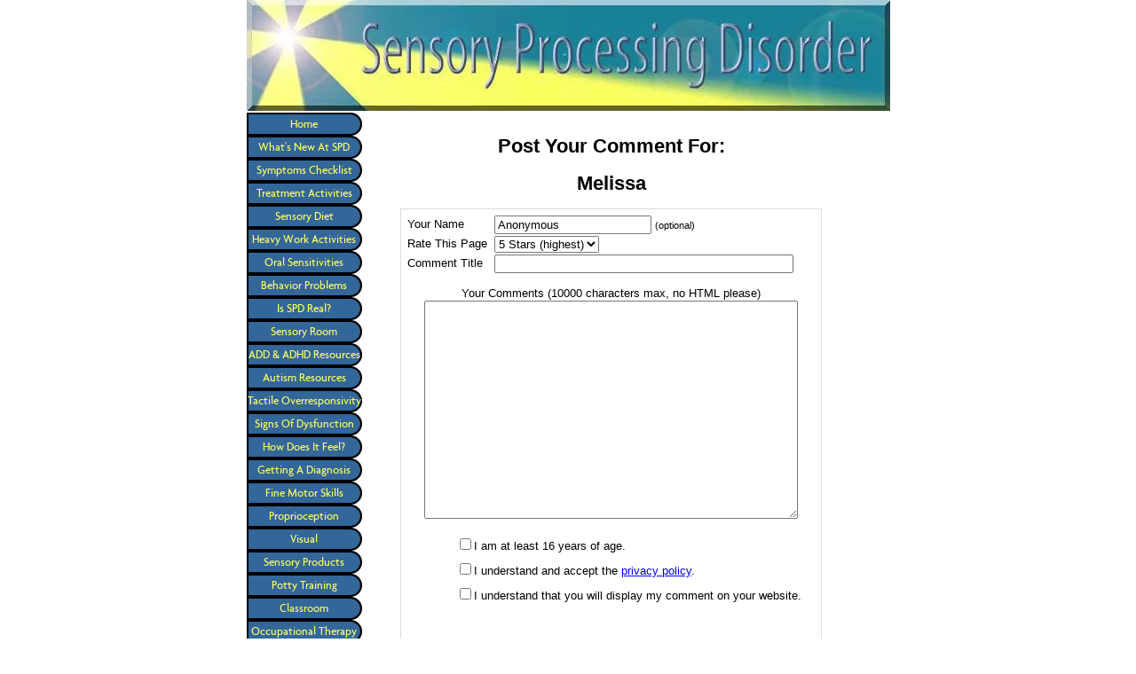

--- FILE ---
content_type: text/html; charset=utf-8
request_url: https://www.google.com/recaptcha/api2/aframe
body_size: 266
content:
<!DOCTYPE HTML><html><head><meta http-equiv="content-type" content="text/html; charset=UTF-8"></head><body><script nonce="WzPsD2hdIsDiQnpwVcqfuQ">/** Anti-fraud and anti-abuse applications only. See google.com/recaptcha */ try{var clients={'sodar':'https://pagead2.googlesyndication.com/pagead/sodar?'};window.addEventListener("message",function(a){try{if(a.source===window.parent){var b=JSON.parse(a.data);var c=clients[b['id']];if(c){var d=document.createElement('img');d.src=c+b['params']+'&rc='+(localStorage.getItem("rc::a")?sessionStorage.getItem("rc::b"):"");window.document.body.appendChild(d);sessionStorage.setItem("rc::e",parseInt(sessionStorage.getItem("rc::e")||0)+1);localStorage.setItem("rc::h",'1768849400040');}}}catch(b){}});window.parent.postMessage("_grecaptcha_ready", "*");}catch(b){}</script></body></html>